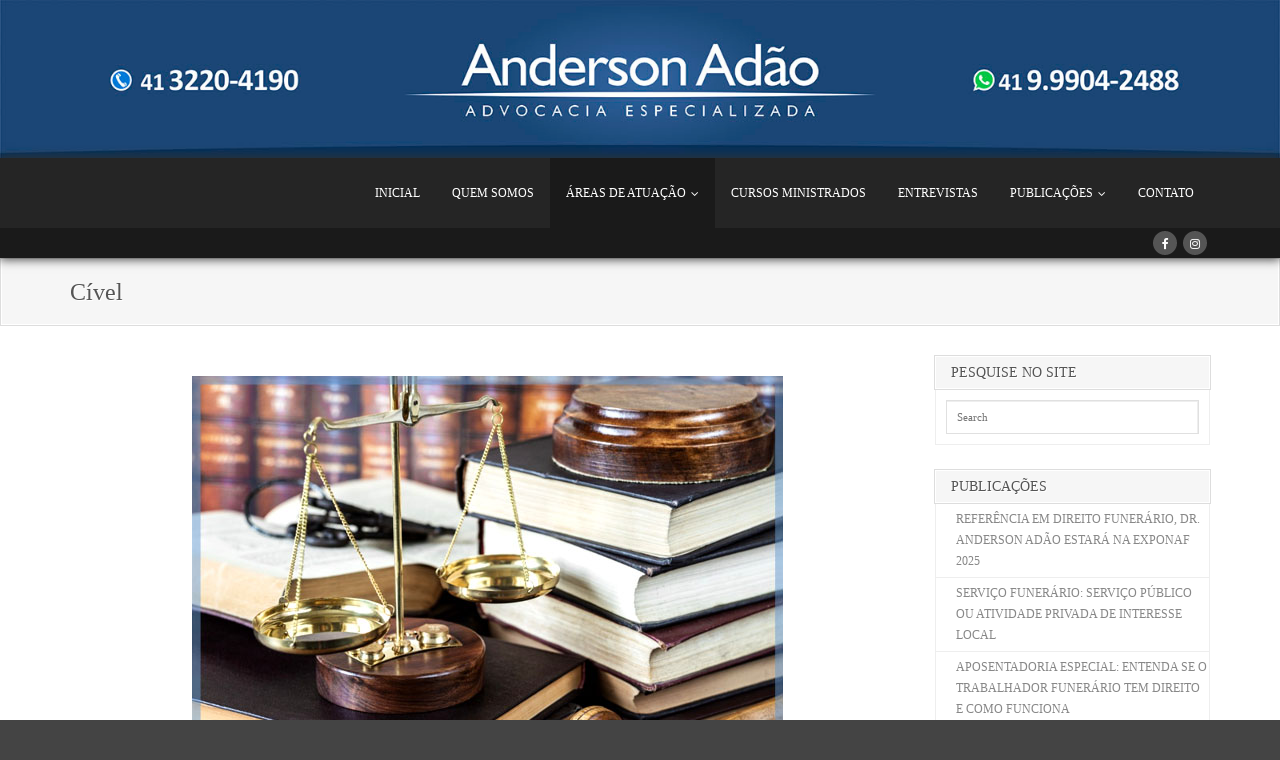

--- FILE ---
content_type: text/html; charset=UTF-8
request_url: http://www.andersonadao.com.br/civel/
body_size: 9222
content:
<!DOCTYPE html>

<html lang="pt-BR">
<head>
<meta charset="UTF-8" />
<meta name="viewport" content="width=device-width" />
<link rel="profile" href="//gmpg.org/xfn/11" />
<link rel="pingback" href="http://www.andersonadao.com.br/xmlrpc.php" />

<title>Cível</title>
<meta name='robots' content='max-image-preview:large' />
<link rel='dns-prefetch' href='//dl.dropboxusercontent.com' />
<link rel='dns-prefetch' href='//s.w.org' />
<link rel="alternate" type="application/rss+xml" title="Feed para  &raquo;" href="http://www.andersonadao.com.br/feed/" />
<link rel="alternate" type="application/rss+xml" title="Feed de comentários para  &raquo;" href="http://www.andersonadao.com.br/comments/feed/" />
		<script type="text/javascript">
			window._wpemojiSettings = {"baseUrl":"https:\/\/s.w.org\/images\/core\/emoji\/13.0.1\/72x72\/","ext":".png","svgUrl":"https:\/\/s.w.org\/images\/core\/emoji\/13.0.1\/svg\/","svgExt":".svg","source":{"concatemoji":"http:\/\/www.andersonadao.com.br\/wp-includes\/js\/wp-emoji-release.min.js?ver=5.7.14"}};
			!function(e,a,t){var n,r,o,i=a.createElement("canvas"),p=i.getContext&&i.getContext("2d");function s(e,t){var a=String.fromCharCode;p.clearRect(0,0,i.width,i.height),p.fillText(a.apply(this,e),0,0);e=i.toDataURL();return p.clearRect(0,0,i.width,i.height),p.fillText(a.apply(this,t),0,0),e===i.toDataURL()}function c(e){var t=a.createElement("script");t.src=e,t.defer=t.type="text/javascript",a.getElementsByTagName("head")[0].appendChild(t)}for(o=Array("flag","emoji"),t.supports={everything:!0,everythingExceptFlag:!0},r=0;r<o.length;r++)t.supports[o[r]]=function(e){if(!p||!p.fillText)return!1;switch(p.textBaseline="top",p.font="600 32px Arial",e){case"flag":return s([127987,65039,8205,9895,65039],[127987,65039,8203,9895,65039])?!1:!s([55356,56826,55356,56819],[55356,56826,8203,55356,56819])&&!s([55356,57332,56128,56423,56128,56418,56128,56421,56128,56430,56128,56423,56128,56447],[55356,57332,8203,56128,56423,8203,56128,56418,8203,56128,56421,8203,56128,56430,8203,56128,56423,8203,56128,56447]);case"emoji":return!s([55357,56424,8205,55356,57212],[55357,56424,8203,55356,57212])}return!1}(o[r]),t.supports.everything=t.supports.everything&&t.supports[o[r]],"flag"!==o[r]&&(t.supports.everythingExceptFlag=t.supports.everythingExceptFlag&&t.supports[o[r]]);t.supports.everythingExceptFlag=t.supports.everythingExceptFlag&&!t.supports.flag,t.DOMReady=!1,t.readyCallback=function(){t.DOMReady=!0},t.supports.everything||(n=function(){t.readyCallback()},a.addEventListener?(a.addEventListener("DOMContentLoaded",n,!1),e.addEventListener("load",n,!1)):(e.attachEvent("onload",n),a.attachEvent("onreadystatechange",function(){"complete"===a.readyState&&t.readyCallback()})),(n=t.source||{}).concatemoji?c(n.concatemoji):n.wpemoji&&n.twemoji&&(c(n.twemoji),c(n.wpemoji)))}(window,document,window._wpemojiSettings);
		</script>
		<style type="text/css">
img.wp-smiley,
img.emoji {
	display: inline !important;
	border: none !important;
	box-shadow: none !important;
	height: 1em !important;
	width: 1em !important;
	margin: 0 .07em !important;
	vertical-align: -0.1em !important;
	background: none !important;
	padding: 0 !important;
}
</style>
	<link rel='stylesheet' id='sgr-css'  href='http://www.andersonadao.com.br/wp-content/plugins/simple-google-recaptcha/sgr.css?ver=1672282954' type='text/css' media='all' />
<link rel='stylesheet' id='wp-block-library-css'  href='http://www.andersonadao.com.br/wp-includes/css/dist/block-library/style.min.css?ver=5.7.14' type='text/css' media='all' />
<link rel='stylesheet' id='contact-form-7-css'  href='http://www.andersonadao.com.br/wp-content/plugins/contact-form-7/includes/css/styles.css?ver=5.5.6' type='text/css' media='all' />
<link rel='stylesheet' id='prettyPhoto-css'  href='http://www.andersonadao.com.br/wp-content/themes/Engrave/lib/extentions/prettyPhoto/css/prettyPhoto.css?ver=3.1.6' type='text/css' media='all' />
<link rel='stylesheet' id='thinkup-bootstrap-css'  href='http://www.andersonadao.com.br/wp-content/themes/Engrave/lib/extentions/bootstrap/css/bootstrap.min.css?ver=2.3.2' type='text/css' media='all' />
<link rel='stylesheet' id='dashicons-css'  href='http://www.andersonadao.com.br/wp-includes/css/dashicons.min.css?ver=5.7.14' type='text/css' media='all' />
<link rel='stylesheet' id='font-awesome-css'  href='http://www.andersonadao.com.br/wp-content/themes/Engrave/lib/extentions/font-awesome/css/font-awesome.min.css?ver=4.7.0' type='text/css' media='all' />
<link rel='stylesheet' id='elusive-icons-css-css'  href='http://www.andersonadao.com.br/wp-content/themes/Engrave/lib/extentions/elusive-icons/elusive-icons.css?ver=2.0' type='text/css' media='all' />
<link rel='stylesheet' id='thinkup-shortcodes-css'  href='http://www.andersonadao.com.br/wp-content/themes/Engrave/styles/style-shortcodes.css?ver=1.10.2' type='text/css' media='all' />
<link rel='stylesheet' id='thinkup-style-css'  href='http://www.andersonadao.com.br/wp-content/themes/Engrave/style.css?ver=1.10.2' type='text/css' media='all' />
<link rel='stylesheet' id='thinkup-portfolio-css'  href='http://www.andersonadao.com.br/wp-content/themes/Engrave/styles/style-portfolio.css?ver=1.10.2' type='text/css' media='all' />
<link rel='stylesheet' id='thinkup-responsive-css'  href='http://www.andersonadao.com.br/wp-content/themes/Engrave/styles/style-responsive.css?ver=1.10.2' type='text/css' media='all' />
<script type='text/javascript' id='sgr-js-extra'>
/* <![CDATA[ */
var sgr = {"sgr_site_key":"6LcZXH4aAAAAAGJfx95qR9568hMo1amOQNRh71Rm"};
/* ]]> */
</script>
<script type='text/javascript' src='http://www.andersonadao.com.br/wp-content/plugins/simple-google-recaptcha/sgr.js?ver=1672282954' id='sgr-js'></script>
<script type='text/javascript' src='http://www.andersonadao.com.br/wp-includes/js/jquery/jquery.min.js?ver=3.5.1' id='jquery-core-js'></script>
<script type='text/javascript' src='http://www.andersonadao.com.br/wp-includes/js/jquery/jquery-migrate.min.js?ver=3.3.2' id='jquery-migrate-js'></script>
<script type='text/javascript' src='http://www.andersonadao.com.br/wp-content/themes/Engrave/lib/scripts/plugins/videoBG/jquery.videoBG.js?ver=0.2' id='videobg-js'></script>
<script type='text/javascript' id='tweetscroll-js-extra'>
/* <![CDATA[ */
var PiTweetScroll = {"ajaxrequests":"http:\/\/www.andersonadao.com.br\/wp-admin\/admin-ajax.php"};
/* ]]> */
</script>
<script type='text/javascript' src='http://www.andersonadao.com.br/wp-content/themes/Engrave/lib/widgets/twitterfeed/js/jquery.tweetscroll.js?ver=5.7.14' id='tweetscroll-js'></script>
<link rel="https://api.w.org/" href="http://www.andersonadao.com.br/wp-json/" /><link rel="alternate" type="application/json" href="http://www.andersonadao.com.br/wp-json/wp/v2/pages/515" /><link rel="EditURI" type="application/rsd+xml" title="RSD" href="http://www.andersonadao.com.br/xmlrpc.php?rsd" />
<link rel="wlwmanifest" type="application/wlwmanifest+xml" href="http://www.andersonadao.com.br/wp-includes/wlwmanifest.xml" /> 
<meta name="generator" content="WordPress 5.7.14" />
<link rel="canonical" href="http://www.andersonadao.com.br/civel/" />
<link rel='shortlink' href='http://www.andersonadao.com.br/?p=515' />
<link rel="alternate" type="application/json+oembed" href="http://www.andersonadao.com.br/wp-json/oembed/1.0/embed?url=http%3A%2F%2Fwww.andersonadao.com.br%2Fcivel%2F" />
<link rel="alternate" type="text/xml+oembed" href="http://www.andersonadao.com.br/wp-json/oembed/1.0/embed?url=http%3A%2F%2Fwww.andersonadao.com.br%2Fcivel%2F&#038;format=xml" />
<link rel="Shortcut Icon" type="image/x-icon" href="http://www.andersonadao.com.br/wp-content/uploads/2021/04/icon_adv.png" /><style type="text/css">
#content, #content button, #content input, #content select, #content textarea { font-family:tahoma}
#introaction-core, #introaction-core button, #introaction-core input, #introaction-core select, #introaction-core textarea { font-family:tahoma}
#outroaction-core, #outroaction-core button, #outroaction-core input, #outroaction-core select, #outroaction-core textarea { font-family:tahoma}
h1, h2, h3, h4, h5, h6 { font-family:tahoma}
#content h1, #content h2, #content h3, #content h4, #content h5, #content h6 { font-family:tahoma}
#intro-core h1, #intro-core h2, #intro-core h3, #intro-core h4, #intro-core h5, #intro-core h6 { font-family:tahoma}
#introaction-core h1, #introaction-core h2, #introaction-core h3, #introaction-core h4, #introaction-core h5, #introaction-core h6 { font-family:tahoma}
#outroaction-core h1, #outroaction-core h2, #outroaction-core h3, #outroaction-core h4, #outroaction-core h5, #outroaction-core h6 { font-family:tahoma}
#footer-core h3 { font-family:tahoma}
#pre-header .header-links li a, #pre-header-social li.message, #pre-header-search input { font-family:tahoma}
#header li a, #header-sticky li a, #header-social li.message, #header-search input { font-family:tahoma}
#footer-core, #footer-core button, #footer-core input, #footer-core select, #footer-core textarea { font-family:tahoma}
#sub-footer-core, #sub-footer-core a { font-family:tahoma}
</style>
<style type="text/css">
a,
#pre-header .header-links .menu-hover > a,
#pre-header .header-links > ul > li > a:hover,
#pre-header .header-links .sub-menu a:hover,
#header .header-links .sub-menu a:hover,
#header .header-links .sub-menu .current-menu-item a,
#footer-core a,
#sub-footer-core a:hover,
#footer .thinkup_widget_categories a:hover,
#footer .popular-posts a:hover,
#footer .recent-comments a:hover,
#footer .recent-posts a:hover,
#footer .thinkup_widget_tagscloud a:hover,
.thinkup_widget_categories li a:hover,
.thinkup_widget_recentcomments .quote:before,
#sidebar .thinkup_widget_twitterfeed a,
.blog-article .entry-meta a:hover,
#author-title h3 a:hover,
.comment-author a:hover,
.comment-meta a:hover,
.page-template-template-archive-php #main-core a:hover,
.page-template-template-sitemap-php #main-core a:hover,
.widget_archive li a:hover,
.widget_calendar #wp-calendar a:hover,
.widget_categories li a:hover,
.widget_pages li a:hover,
.widget_meta li a:hover,
.widget_recent_comments li a:hover,
.widget_recent_entries li a:hover,
.widget_rss li a,
.widget_nav_menu li a:hover,
.iconfull.style1 i,
.iconfull.style2 i {
	color: #1e73be;
}
.pag li.current span,
.themebutton2,
.themebutton3:hover,
button:hover,
html input[type="button"]:hover,
input[type="reset"]:hover,
input[type="submit"]:hover,
.blog-icon i,
.blog-thumb .image-overlay,
.single .entry-meta > span:hover,
#slider .featured-link a,
#section-home .entry-header span,
.sc-carousel .entry-header .hover-link:hover,
.sc-carousel .entry-header .hover-zoom:hover,
.services-builder.style1 .iconimage span {
	background: #1e73be;
}
.themebutton:hover,
.themebutton:focus,
#sidebar .thinkup_widget_flickr a .image-overlay,
#sidebar .popular-posts a .image-overlay,
#sidebar .recent-comments a .image-overlay,
#sidebar .recent-posts a .image-overlay,
img.hover-link,
img.hover-zoom,
.da-thumbs a.prettyPhoto img {
	background-color: #1e73be;
}
.pag li.current span,
#sidebar .thinkup_widget_tagscloud a:hover,
#footer .thinkup_widget_tagscloud a:hover,
.single .entry-meta > span:hover,
#sidebar .widget_tag_cloud a:hover,
#footer .widget_tag_cloud a:hover {
	border-color: #1e73be;
}
#footer .popular-posts:hover img,
#footer .recent-comments:hover img,
#footer .recent-posts:hover img,
#footer .thinkup_widget_flickr img:hover {
	border: 2px solid #1e73be;
}
#filter.portfolio-filter li a:hover,
#filter.portfolio-filter li a.selected {
	border: 1px solid #1e73be;
	background: #1e73be;
}
</style>
</head>

<body class="page-template-default page page-id-515 layout-sidebar-right layout-responsive layout-wide">
<div id="header-image"><img src="http://www.andersonadao.com.br/wp-content/uploads/2021/10/logo_site05.jpg" alt=""></div><div id="body-core" class="hfeed site">

	<header>
	<div id="site-header">
		<div id="header">

		
		<div id="header-core">

			<div id="logo">
			<a rel="home" href="http://www.andersonadao.com.br/"><h1 rel="home" class="site-title" title=""></h1><h2 class="site-description" title=""></h2></a>			</div>

			<div id="header-links" class="main-navigation">
			<div id="header-links-inner" class="header-links">
				<ul id="menu-menu-01" class="menu"><li id="menu-item-105" class="menu-item menu-item-type-post_type menu-item-object-page menu-item-home menu-item-105"><a href="http://www.andersonadao.com.br/">INICIAL</a></li>
<li id="menu-item-400" class="menu-item menu-item-type-custom menu-item-object-custom menu-item-400"><a href="http://www.andersonadao.com.br/curriculo/">QUEM SOMOS</a></li>
<li id="menu-item-508" class="menu-item menu-item-type-custom menu-item-object-custom current-menu-ancestor current-menu-parent menu-item-has-children menu-item-508"><a href="#">ÁREAS DE ATUAÇÃO</a>
<ul class="sub-menu">
	<li id="menu-item-509" class="menu-item menu-item-type-post_type menu-item-object-page menu-item-509"><a href="http://www.andersonadao.com.br/administrativo/">Administrativo</a></li>
	<li id="menu-item-519" class="menu-item menu-item-type-post_type menu-item-object-page current-menu-item page_item page-item-515 current_page_item menu-item-519"><a href="http://www.andersonadao.com.br/civel/" aria-current="page">Cível</a></li>
	<li id="menu-item-529" class="menu-item menu-item-type-post_type menu-item-object-page menu-item-529"><a href="http://www.andersonadao.com.br/trabalhista/">Trabalhista</a></li>
	<li id="menu-item-510" class="menu-item menu-item-type-post_type menu-item-object-page menu-item-510"><a href="http://www.andersonadao.com.br/empresarial-comercial-e-societario/">Empresarial, Comercial e Societário</a></li>
	<li id="menu-item-533" class="menu-item menu-item-type-post_type menu-item-object-page menu-item-533"><a href="http://www.andersonadao.com.br/funerario-e-cemiterial/">Funerário e Cemiterial</a></li>
	<li id="menu-item-514" class="menu-item menu-item-type-post_type menu-item-object-page menu-item-514"><a href="http://www.andersonadao.com.br/planejamento-sucessorio-empresarial-e-familiar/">Planejamento Sucessório Empresarial e Familiar</a></li>
	<li id="menu-item-525" class="menu-item menu-item-type-post_type menu-item-object-page menu-item-525"><a href="http://www.andersonadao.com.br/sucessao-inventario-e-testamentos/">Sucessão, Inventário e Testamentos</a></li>
</ul>
</li>
<li id="menu-item-413" class="menu-item menu-item-type-post_type menu-item-object-page menu-item-413"><a href="http://www.andersonadao.com.br/cursos-ministrados/">CURSOS MINISTRADOS</a></li>
<li id="menu-item-590" class="menu-item menu-item-type-post_type menu-item-object-page menu-item-590"><a href="http://www.andersonadao.com.br/entrevistas/">ENTREVISTAS</a></li>
<li id="menu-item-415" class="menu-item menu-item-type-taxonomy menu-item-object-category menu-item-has-children menu-item-415"><a href="http://www.andersonadao.com.br/category/publicacoes/">PUBLICAÇÕES</a>
<ul class="sub-menu">
	<li id="menu-item-445" class="menu-item menu-item-type-taxonomy menu-item-object-category menu-item-445"><a href="http://www.andersonadao.com.br/category/artigo/">Artigos</a></li>
	<li id="menu-item-446" class="menu-item menu-item-type-taxonomy menu-item-object-category menu-item-446"><a href="http://www.andersonadao.com.br/category/evento/">Eventos</a></li>
	<li id="menu-item-447" class="menu-item menu-item-type-taxonomy menu-item-object-category menu-item-447"><a href="http://www.andersonadao.com.br/category/noticia/">Noticias</a></li>
</ul>
</li>
<li id="menu-item-161" class="menu-item menu-item-type-post_type menu-item-object-page menu-item-161"><a href="http://www.andersonadao.com.br/contato/">CONTATO</a></li>
</ul>			</div>
			</div>
			<!-- #header-links .main-navigation -->

			<div id="header-responsive"><select onchange="location = this.options[this.selectedIndex].value;"><option value="#">Navigation</option><option value="http://www.andersonadao.com.br/">INICIAL</option><option value="http://www.andersonadao.com.br/curriculo/">QUEM SOMOS</option><option value="#">ÁREAS DE ATUAÇÃO</option>	<option value="http://www.andersonadao.com.br/administrativo/">&#45; Administrativo</option>	<option value="http://www.andersonadao.com.br/civel/" aria-current="page">&#45; Cível</option>	<option value="http://www.andersonadao.com.br/trabalhista/">&#45; Trabalhista</option>	<option value="http://www.andersonadao.com.br/empresarial-comercial-e-societario/">&#45; Empresarial, Comercial e Societário</option>	<option value="http://www.andersonadao.com.br/funerario-e-cemiterial/">&#45; Funerário e Cemiterial</option>	<option value="http://www.andersonadao.com.br/planejamento-sucessorio-empresarial-e-familiar/">&#45; Planejamento Sucessório Empresarial e Familiar</option>	<option value="http://www.andersonadao.com.br/sucessao-inventario-e-testamentos/">&#45; Sucessão, Inventário e Testamentos</option><option value="http://www.andersonadao.com.br/cursos-ministrados/">CURSOS MINISTRADOS</option><option value="http://www.andersonadao.com.br/entrevistas/">ENTREVISTAS</option><option value="http://www.andersonadao.com.br/category/publicacoes/">PUBLICAÇÕES</option>	<option value="http://www.andersonadao.com.br/category/artigo/">&#45; Artigos</option>	<option value="http://www.andersonadao.com.br/category/evento/">&#45; Eventos</option>	<option value="http://www.andersonadao.com.br/category/noticia/">&#45; Noticias</option><option value="http://www.andersonadao.com.br/contato/">CONTATO</option></select></div>
		</div>
		</div>
		<!-- #header -->

		<div id="pre-header">
		<div class="wrap-safari">
		<div id="pre-header-core" class="main-navigation">
  
			
			<div id="pre-header-social"><ul><li class="social facebook"><a href="https://www.facebook.com/AndersonAdaoAdvocaciaEspecializada/" data-tip="bottom" data-original-title="Facebook" target="_blank"><i class="fa fa-facebook"></i></a></li><li class="social instagram"><a href="https://www.instagram.com/andersonadao.oficial/" data-tip="bottom" data-original-title="Instagram" target="_blank"><i class="fa fa-instagram"></i></a></li></ul></div>
			
		</div>
		</div>
		</div>
		<!-- #pre-header -->

	</div>

		</header>
	<!-- header -->
		
	<div id="intro" class="option1"><div class="wrap-safari"><div id="intro-core"><h1 class="page-title"><span>Cível</span></h1></div></div></div>	
	<div id="content">
	<div id="content-core">

		<div id="main">
		<div id="main-core">
			
				
		<article id="post-515" class="post-515 page type-page status-publish hentry blog-style2">

		<p><a href="http://www.andersonadao.com.br/wp-content/uploads/2021/05/fotos_advcivel.jpg"><img loading="lazy" class="size-full wp-image-516 aligncenter" src="http://www.andersonadao.com.br/wp-content/uploads/2021/05/fotos_advcivel.jpg" alt="" width="591" height="393" srcset="http://www.andersonadao.com.br/wp-content/uploads/2021/05/fotos_advcivel.jpg 591w, http://www.andersonadao.com.br/wp-content/uploads/2021/05/fotos_advcivel-300x199.jpg 300w, http://www.andersonadao.com.br/wp-content/uploads/2021/05/fotos_advcivel-570x380.jpg 570w, http://www.andersonadao.com.br/wp-content/uploads/2021/05/fotos_advcivel-380x254.jpg 380w, http://www.andersonadao.com.br/wp-content/uploads/2021/05/fotos_advcivel-285x190.jpg 285w" sizes="(max-width: 591px) 100vw, 591px" /></a></p>
<p>&nbsp;</p>
<ul>
<li style="text-align: justify;"><span style="font-size: 14pt;">Arbitragem e Mediação;</span></li>
<li style="text-align: justify;"><span style="font-size: 14pt;">Responsabilidade civil: ressarcimento de danos, indenizações por danos morais, materiais e estéticos.</span></li>
<li style="text-align: justify;"><span style="font-size: 14pt;">Contratos por espécie: compra e venda, troca ou permuta, empréstimo, prestação de serviço, comodato, mútuo, comissão, seguro, corretagem, comissão, transportes, fiança e correlatos.</span></li>
<li style="text-align: justify;"><span style="font-size: 14pt;">Elaboração ou ajuizamento de ações ou defesas, acompanhamento de processos, elaboração de recursos, impugnações e manifestações;</span></li>
<li style="text-align: justify;"><span style="font-size: 14pt;">Interdições civis;</span></li>
<li style="text-align: justify;"><span style="font-size: 14pt;">Pacto Antenupcial;</span></li>
<li style="text-align: justify;"><span style="font-size: 14pt;">Divórcio;</span></li>
<li style="text-align: justify;"><span style="font-size: 14pt;">Dissolução de União Estável;</span></li>
<li style="text-align: justify;"><span style="font-size: 14pt;">Guarda de filhos;</span></li>
<li style="text-align: justify;"><span style="font-size: 14pt;">Partilha de bens;</span></li>
<li style="text-align: justify;"><span style="font-size: 14pt;">Alteração de Regime de bens</span></li>
<li style="text-align: justify;"><span style="font-size: 14pt;">Imobiliário;</span></li>
<li style="text-align: justify;"><span style="font-size: 14pt;">Usucapião;</span></li>
<li style="text-align: justify;"><span style="font-size: 14pt;">Regularização de Imóveis.</span></li>
</ul>
		
		</article>
			

		</div><!-- #main-core -->
		</div><!-- #main -->
		
		<div id="sidebar">
		<div id="sidebar-core">

						<aside class="widget widget_search" id="search-2"><h3 class="widget-title">PESQUISE NO SITE</h3>	<form method="get" class="searchform" action="http://www.andersonadao.com.br/" role="search">
		<input type="text" class="search" name="s" value="" placeholder="Search" />
		<input type="submit" class="searchsubmit" name="submit" value="Search" />
	</form></aside>
		<aside class="widget widget_recent_entries" id="recent-posts-2">
		<h3 class="widget-title">PUBLICAÇÕES</h3>
		<ul>
											<li>
					<a href="http://www.andersonadao.com.br/2025/04/19/referencia-em-direito-funerario-dr-anderson-adao-estara-na-exponaf-2025/">REFERÊNCIA EM DIREITO FUNERÁRIO, DR. ANDERSON ADÃO ESTARÁ NA EXPONAF 2025</a>
									</li>
											<li>
					<a href="http://www.andersonadao.com.br/2025/02/13/servico-funerario-servico-publico-ou-atividade-privada-de-interesse-local/">SERVIÇO FUNERÁRIO: SERVIÇO PÚBLICO OU ATIVIDADE PRIVADA DE INTERESSE LOCAL</a>
									</li>
											<li>
					<a href="http://www.andersonadao.com.br/2025/01/20/aposentadoria-especial-entenda-se-o-trabalhador-funerario-tem-direito-e-como-funciona/">APOSENTADORIA ESPECIAL: ENTENDA SE O TRABALHADOR FUNERÁRIO TEM DIREITO E COMO FUNCIONA</a>
									</li>
											<li>
					<a href="http://www.andersonadao.com.br/2025/01/10/vinculo-empregaticio-mesmo-sem-registro-em-carteira-entenda-seus-direitos/">VÍNCULO EMPREGATÍCIO MESMO SEM REGISTRO EM CARTEIRA: ENTENDA SEUS DIREITOS</a>
									</li>
											<li>
					<a href="http://www.andersonadao.com.br/2024/11/22/erros-que-devem-ser-evitados-ao-elaborar-um-contrato-de-plano-funeral/">ERROS QUE DEVEM SER EVITADOS AO ELABORAR UM CONTRATO DE PLANO FUNERAL</a>
									</li>
					</ul>

		</aside><aside class="widget widget_nav_menu" id="nav_menu-2"><h3 class="widget-title">ACESSE</h3><div class="menu-menu-01-container"><ul id="menu-menu-3" class="menu"><li class="menu-item menu-item-type-post_type menu-item-object-page menu-item-home menu-item-105"><a href="http://www.andersonadao.com.br/">INICIAL</a></li>
<li class="menu-item menu-item-type-custom menu-item-object-custom menu-item-400"><a href="http://www.andersonadao.com.br/curriculo/">QUEM SOMOS</a></li>
<li class="menu-item menu-item-type-custom menu-item-object-custom current-menu-ancestor current-menu-parent menu-item-has-children menu-item-508"><a href="#">ÁREAS DE ATUAÇÃO</a>
<ul class="sub-menu">
	<li class="menu-item menu-item-type-post_type menu-item-object-page menu-item-509"><a href="http://www.andersonadao.com.br/administrativo/">Administrativo</a></li>
	<li class="menu-item menu-item-type-post_type menu-item-object-page current-menu-item page_item page-item-515 current_page_item menu-item-519"><a href="http://www.andersonadao.com.br/civel/" aria-current="page">Cível</a></li>
	<li class="menu-item menu-item-type-post_type menu-item-object-page menu-item-529"><a href="http://www.andersonadao.com.br/trabalhista/">Trabalhista</a></li>
	<li class="menu-item menu-item-type-post_type menu-item-object-page menu-item-510"><a href="http://www.andersonadao.com.br/empresarial-comercial-e-societario/">Empresarial, Comercial e Societário</a></li>
	<li class="menu-item menu-item-type-post_type menu-item-object-page menu-item-533"><a href="http://www.andersonadao.com.br/funerario-e-cemiterial/">Funerário e Cemiterial</a></li>
	<li class="menu-item menu-item-type-post_type menu-item-object-page menu-item-514"><a href="http://www.andersonadao.com.br/planejamento-sucessorio-empresarial-e-familiar/">Planejamento Sucessório Empresarial e Familiar</a></li>
	<li class="menu-item menu-item-type-post_type menu-item-object-page menu-item-525"><a href="http://www.andersonadao.com.br/sucessao-inventario-e-testamentos/">Sucessão, Inventário e Testamentos</a></li>
</ul>
</li>
<li class="menu-item menu-item-type-post_type menu-item-object-page menu-item-413"><a href="http://www.andersonadao.com.br/cursos-ministrados/">CURSOS MINISTRADOS</a></li>
<li class="menu-item menu-item-type-post_type menu-item-object-page menu-item-590"><a href="http://www.andersonadao.com.br/entrevistas/">ENTREVISTAS</a></li>
<li class="menu-item menu-item-type-taxonomy menu-item-object-category menu-item-has-children menu-item-415"><a href="http://www.andersonadao.com.br/category/publicacoes/">PUBLICAÇÕES</a>
<ul class="sub-menu">
	<li class="menu-item menu-item-type-taxonomy menu-item-object-category menu-item-445"><a href="http://www.andersonadao.com.br/category/artigo/">Artigos</a></li>
	<li class="menu-item menu-item-type-taxonomy menu-item-object-category menu-item-446"><a href="http://www.andersonadao.com.br/category/evento/">Eventos</a></li>
	<li class="menu-item menu-item-type-taxonomy menu-item-object-category menu-item-447"><a href="http://www.andersonadao.com.br/category/noticia/">Noticias</a></li>
</ul>
</li>
<li class="menu-item menu-item-type-post_type menu-item-object-page menu-item-161"><a href="http://www.andersonadao.com.br/contato/">CONTATO</a></li>
</ul></div></aside><aside class="widget widget_media_image" id="media_image-2"><a href="https://api.whatsapp.com/send?1=pt_BR&#038;phone=5541999042488"><img width="233" height="166" src="http://www.andersonadao.com.br/wp-content/uploads/2019/09/whats2.jpg" class="image wp-image-166  attachment-full size-full" alt="" loading="lazy" style="max-width: 100%; height: auto;" /></a></aside>
		</div>
		</div><!-- #sidebar -->
					</div>
	</div><!-- #content -->

	
	<footer>
		<div id="footer"><div id="footer-core" class="option3"><div id="footer-col1" class="widget-area">
		<aside class="widget widget_recent_entries" id="recent-posts-4">
		<h3 class="footer-widget-title"><span>ÚLTIMAS POSTAGENS</span></h3>
		<ul>
											<li>
					<a href="http://www.andersonadao.com.br/2025/04/19/referencia-em-direito-funerario-dr-anderson-adao-estara-na-exponaf-2025/">REFERÊNCIA EM DIREITO FUNERÁRIO, DR. ANDERSON ADÃO ESTARÁ NA EXPONAF 2025</a>
									</li>
											<li>
					<a href="http://www.andersonadao.com.br/2025/02/13/servico-funerario-servico-publico-ou-atividade-privada-de-interesse-local/">SERVIÇO FUNERÁRIO: SERVIÇO PÚBLICO OU ATIVIDADE PRIVADA DE INTERESSE LOCAL</a>
									</li>
											<li>
					<a href="http://www.andersonadao.com.br/2025/01/20/aposentadoria-especial-entenda-se-o-trabalhador-funerario-tem-direito-e-como-funciona/">APOSENTADORIA ESPECIAL: ENTENDA SE O TRABALHADOR FUNERÁRIO TEM DIREITO E COMO FUNCIONA</a>
									</li>
											<li>
					<a href="http://www.andersonadao.com.br/2025/01/10/vinculo-empregaticio-mesmo-sem-registro-em-carteira-entenda-seus-direitos/">VÍNCULO EMPREGATÍCIO MESMO SEM REGISTRO EM CARTEIRA: ENTENDA SEUS DIREITOS</a>
									</li>
											<li>
					<a href="http://www.andersonadao.com.br/2024/11/22/erros-que-devem-ser-evitados-ao-elaborar-um-contrato-de-plano-funeral/">ERROS QUE DEVEM SER EVITADOS AO ELABORAR UM CONTRATO DE PLANO FUNERAL</a>
									</li>
											<li>
					<a href="http://www.andersonadao.com.br/2024/08/10/o-que-e-advocacia-civel-e-quando-contratar/">O QUE É ADVOCACIA CÍVEL E QUANDO CONTRATAR?</a>
									</li>
					</ul>

		</aside></div><div id="footer-col2" class="widget-area"><aside class="widget widget_tag_cloud" id="tag_cloud-2"><h3 class="footer-widget-title"><span>ESCOLHA UM ASSUNTO</span></h3><div class="tagcloud"><a href="http://www.andersonadao.com.br/tag/calamidade-publica/" class="tag-cloud-link tag-link-27 tag-link-position-1" style="font-size: 8pt;" aria-label="Calamidade Pública (1 item)">Calamidade Pública</a>
<a href="http://www.andersonadao.com.br/tag/ciclo-de-palestras/" class="tag-cloud-link tag-link-19 tag-link-position-2" style="font-size: 11.111111111111pt;" aria-label="ciclo de palestras (2 itens)">ciclo de palestras</a>
<a href="http://www.andersonadao.com.br/tag/cnae/" class="tag-cloud-link tag-link-28 tag-link-position-3" style="font-size: 8pt;" aria-label="Cnae (1 item)">Cnae</a>
<a href="http://www.andersonadao.com.br/tag/concorrencia/" class="tag-cloud-link tag-link-43 tag-link-position-4" style="font-size: 11.111111111111pt;" aria-label="Concorrência (2 itens)">Concorrência</a>
<a href="http://www.andersonadao.com.br/tag/concorrencia-desleal/" class="tag-cloud-link tag-link-44 tag-link-position-5" style="font-size: 11.111111111111pt;" aria-label="Concorrência Desleal (2 itens)">Concorrência Desleal</a>
<a href="http://www.andersonadao.com.br/tag/congresso/" class="tag-cloud-link tag-link-18 tag-link-position-6" style="font-size: 8pt;" aria-label="congresso (1 item)">congresso</a>
<a href="http://www.andersonadao.com.br/tag/contabilidade/" class="tag-cloud-link tag-link-11 tag-link-position-7" style="font-size: 8pt;" aria-label="Contabilidade (1 item)">Contabilidade</a>
<a href="http://www.andersonadao.com.br/tag/contabilidade-dos-planos-funerarios/" class="tag-cloud-link tag-link-12 tag-link-position-8" style="font-size: 8pt;" aria-label="Contabilidade dos Planos Funerários (1 item)">Contabilidade dos Planos Funerários</a>
<a href="http://www.andersonadao.com.br/tag/contrato/" class="tag-cloud-link tag-link-46 tag-link-position-9" style="font-size: 8pt;" aria-label="contrato (1 item)">contrato</a>
<a href="http://www.andersonadao.com.br/tag/covid-19/" class="tag-cloud-link tag-link-31 tag-link-position-10" style="font-size: 11.111111111111pt;" aria-label="Covid-19 (2 itens)">Covid-19</a>
<a href="http://www.andersonadao.com.br/tag/curso-online/" class="tag-cloud-link tag-link-30 tag-link-position-11" style="font-size: 8pt;" aria-label="curso online (1 item)">curso online</a>
<a href="http://www.andersonadao.com.br/tag/demissao/" class="tag-cloud-link tag-link-34 tag-link-position-12" style="font-size: 8pt;" aria-label="demissão (1 item)">demissão</a>
<a href="http://www.andersonadao.com.br/tag/direito-trabalhista/" class="tag-cloud-link tag-link-35 tag-link-position-13" style="font-size: 13.185185185185pt;" aria-label="direito trabalhista (3 itens)">direito trabalhista</a>
<a href="http://www.andersonadao.com.br/tag/entrevista/" class="tag-cloud-link tag-link-45 tag-link-position-14" style="font-size: 8pt;" aria-label="Entrevista (1 item)">Entrevista</a>
<a href="http://www.andersonadao.com.br/tag/evento/" class="tag-cloud-link tag-link-25 tag-link-position-15" style="font-size: 13.185185185185pt;" aria-label="evento (3 itens)">evento</a>
<a href="http://www.andersonadao.com.br/tag/exponaf/" class="tag-cloud-link tag-link-16 tag-link-position-16" style="font-size: 11.111111111111pt;" aria-label="exponaf (2 itens)">exponaf</a>
<a href="http://www.andersonadao.com.br/tag/exposicao/" class="tag-cloud-link tag-link-15 tag-link-position-17" style="font-size: 8pt;" aria-label="exposição (1 item)">exposição</a>
<a href="http://www.andersonadao.com.br/tag/feira/" class="tag-cloud-link tag-link-14 tag-link-position-18" style="font-size: 11.111111111111pt;" aria-label="feira (2 itens)">feira</a>
<a href="http://www.andersonadao.com.br/tag/feira-funeraria/" class="tag-cloud-link tag-link-26 tag-link-position-19" style="font-size: 8pt;" aria-label="feira funerária (1 item)">feira funerária</a>
<a href="http://www.andersonadao.com.br/tag/fiscalizacao/" class="tag-cloud-link tag-link-7 tag-link-position-20" style="font-size: 11.111111111111pt;" aria-label="Fiscalização (2 itens)">Fiscalização</a>
<a href="http://www.andersonadao.com.br/tag/funeraria-em-foco/" class="tag-cloud-link tag-link-23 tag-link-position-21" style="font-size: 8pt;" aria-label="Funerária em Foco (1 item)">Funerária em Foco</a>
<a href="http://www.andersonadao.com.br/tag/indenizacao/" class="tag-cloud-link tag-link-41 tag-link-position-22" style="font-size: 8pt;" aria-label="indenização (1 item)">indenização</a>
<a href="http://www.andersonadao.com.br/tag/inovare/" class="tag-cloud-link tag-link-40 tag-link-position-23" style="font-size: 8pt;" aria-label="Inovare (1 item)">Inovare</a>
<a href="http://www.andersonadao.com.br/tag/justa-causa/" class="tag-cloud-link tag-link-33 tag-link-position-24" style="font-size: 8pt;" aria-label="justa causa (1 item)">justa causa</a>
<a href="http://www.andersonadao.com.br/tag/legislacao-funeraria/" class="tag-cloud-link tag-link-58 tag-link-position-25" style="font-size: 11.111111111111pt;" aria-label="Legislação Funerária (2 itens)">Legislação Funerária</a>
<a href="http://www.andersonadao.com.br/tag/lei-federal-13261/" class="tag-cloud-link tag-link-8 tag-link-position-26" style="font-size: 19.234567901235pt;" aria-label="Lei Federal 13261 (8 itens)">Lei Federal 13261</a>
<a href="http://www.andersonadao.com.br/tag/lgpd/" class="tag-cloud-link tag-link-39 tag-link-position-27" style="font-size: 8pt;" aria-label="LGPD (1 item)">LGPD</a>
<a href="http://www.andersonadao.com.br/tag/liberdade-religiosa/" class="tag-cloud-link tag-link-20 tag-link-position-28" style="font-size: 8pt;" aria-label="liberdade religiosa (1 item)">liberdade religiosa</a>
<a href="http://www.andersonadao.com.br/tag/licitacao/" class="tag-cloud-link tag-link-37 tag-link-position-29" style="font-size: 11.111111111111pt;" aria-label="Licitação (2 itens)">Licitação</a>
<a href="http://www.andersonadao.com.br/tag/live/" class="tag-cloud-link tag-link-29 tag-link-position-30" style="font-size: 11.111111111111pt;" aria-label="Live (2 itens)">Live</a>
<a href="http://www.andersonadao.com.br/tag/micro-empresa/" class="tag-cloud-link tag-link-50 tag-link-position-31" style="font-size: 8pt;" aria-label="Micro Empresa (1 item)">Micro Empresa</a>
<a href="http://www.andersonadao.com.br/tag/medio-empresa/" class="tag-cloud-link tag-link-52 tag-link-position-32" style="font-size: 8pt;" aria-label="Médio Empresa (1 item)">Médio Empresa</a>
<a href="http://www.andersonadao.com.br/tag/oab-pr/" class="tag-cloud-link tag-link-21 tag-link-position-33" style="font-size: 11.111111111111pt;" aria-label="OAB/PR (2 itens)">OAB/PR</a>
<a href="http://www.andersonadao.com.br/tag/palestra/" class="tag-cloud-link tag-link-17 tag-link-position-34" style="font-size: 13.185185185185pt;" aria-label="Palestra (3 itens)">Palestra</a>
<a href="http://www.andersonadao.com.br/tag/pequena-empresa/" class="tag-cloud-link tag-link-51 tag-link-position-35" style="font-size: 8pt;" aria-label="Pequena Empresa (1 item)">Pequena Empresa</a>
<a href="http://www.andersonadao.com.br/tag/plano/" class="tag-cloud-link tag-link-6 tag-link-position-36" style="font-size: 20.79012345679pt;" aria-label="Plano (10 itens)">Plano</a>
<a href="http://www.andersonadao.com.br/tag/plano-funeral/" class="tag-cloud-link tag-link-5 tag-link-position-37" style="font-size: 22pt;" aria-label="Plano Funeral (12 itens)">Plano Funeral</a>
<a href="http://www.andersonadao.com.br/tag/rescisao/" class="tag-cloud-link tag-link-47 tag-link-position-38" style="font-size: 8pt;" aria-label="rescisão (1 item)">rescisão</a>
<a href="http://www.andersonadao.com.br/tag/rescisao-do-contrato/" class="tag-cloud-link tag-link-48 tag-link-position-39" style="font-size: 8pt;" aria-label="rescisão do contrato (1 item)">rescisão do contrato</a>
<a href="http://www.andersonadao.com.br/tag/revista/" class="tag-cloud-link tag-link-22 tag-link-position-40" style="font-size: 13.185185185185pt;" aria-label="Revista (3 itens)">Revista</a>
<a href="http://www.andersonadao.com.br/tag/revista-funeraria-em-foco/" class="tag-cloud-link tag-link-24 tag-link-position-41" style="font-size: 11.111111111111pt;" aria-label="Revista Funerária em Foco (2 itens)">Revista Funerária em Foco</a>
<a href="http://www.andersonadao.com.br/tag/seguro/" class="tag-cloud-link tag-link-10 tag-link-position-42" style="font-size: 8pt;" aria-label="seguro (1 item)">seguro</a>
<a href="http://www.andersonadao.com.br/tag/seguro-funeral/" class="tag-cloud-link tag-link-9 tag-link-position-43" style="font-size: 8pt;" aria-label="Seguro Funeral (1 item)">Seguro Funeral</a>
<a href="http://www.andersonadao.com.br/tag/siesf/" class="tag-cloud-link tag-link-49 tag-link-position-44" style="font-size: 8pt;" aria-label="SIESF (1 item)">SIESF</a>
<a href="http://www.andersonadao.com.br/tag/vacina/" class="tag-cloud-link tag-link-32 tag-link-position-45" style="font-size: 8pt;" aria-label="vacina (1 item)">vacina</a></div>
</aside></div><div id="footer-col3" class="widget-area"><aside class="widget widget_text" id="text-2"><h3 class="footer-widget-title"><span>MAIS INFORMAÇÕES:</span></h3>			<div class="textwidget"><p><img loading="lazy" class="alignnone wp-image-342" src="http://www.andersonadao.com.br/wp-content/uploads/2021/04/logo-anderson.jpg" alt="" width="248" height="55" srcset="http://www.andersonadao.com.br/wp-content/uploads/2021/04/logo-anderson.jpg 631w, http://www.andersonadao.com.br/wp-content/uploads/2021/04/logo-anderson-300x67.jpg 300w" sizes="(max-width: 248px) 100vw, 248px" /></p>
<p>Rua XV de Novembro, 2359 &#8211; Sl. 02<br />
Alto da Rua XV &#8211; Curitiba &#8211; PR<br />
<strong>Fones: <a href="tel:4132204190">(41) 3220-4190</a> ou <a href="https://api.whatsapp.com/send?1=pt_BR&amp;phone=5541999042488" target="_blank" rel="noopener">9.9904-2488</a> | <a href="mailto:advocacia@andersonadao.com.br" target="_blank" rel="noopener">advocacia@andersonadao.com.br</a></strong></p>
<p><a href="https://www.facebook.com/Anderson-Ad%C3%A3o-Advocacia-Especializada-115337806508347" target="_blank" rel="noopener"><img loading="lazy" class="alignnone wp-image-299 size-full" src="http://www.andersonadao.com.br/wp-content/uploads/2020/08/ico_face.png" alt="" width="57" height="57" /></a>   <a href="https://www.instagram.com/andersonadao.oficial/" target="_blank" rel="noopener"><img loading="lazy" class="alignnone wp-image-300 size-full" src="http://www.andersonadao.com.br/wp-content/uploads/2020/08/ico_insta.png" alt="" width="57" height="57" /></a>   <a href="https://api.whatsapp.com/send?1=pt_BR&amp;phone=5541999042488" target="_blank" rel="noopener"><img loading="lazy" class="alignnone wp-image-301 size-full" src="http://www.andersonadao.com.br/wp-content/uploads/2020/08/ico_whats.png" alt="" width="57" height="57" /></a></p>
<p>&nbsp;</p>
</div>
		</aside></div></div></div><!-- #footer -->		
		<div id="sub-footer">
		<div id="sub-footer-core">	
		
						<!-- #footer-menu -->

			<div class="copyright">
			Anderson Adão Advocacia | Todos os direitos reservados.			</div>
			<!-- .copyright -->

		</div>
		</div>
	</footer><!-- footer -->

</div><!-- #body-core -->

<script type='text/javascript' src='http://www.andersonadao.com.br/wp-includes/js/dist/vendor/wp-polyfill.min.js?ver=7.4.4' id='wp-polyfill-js'></script>
<script type='text/javascript' id='wp-polyfill-js-after'>
( 'fetch' in window ) || document.write( '<script src="http://www.andersonadao.com.br/wp-includes/js/dist/vendor/wp-polyfill-fetch.min.js?ver=3.0.0"></scr' + 'ipt>' );( document.contains ) || document.write( '<script src="http://www.andersonadao.com.br/wp-includes/js/dist/vendor/wp-polyfill-node-contains.min.js?ver=3.42.0"></scr' + 'ipt>' );( window.DOMRect ) || document.write( '<script src="http://www.andersonadao.com.br/wp-includes/js/dist/vendor/wp-polyfill-dom-rect.min.js?ver=3.42.0"></scr' + 'ipt>' );( window.URL && window.URL.prototype && window.URLSearchParams ) || document.write( '<script src="http://www.andersonadao.com.br/wp-includes/js/dist/vendor/wp-polyfill-url.min.js?ver=3.6.4"></scr' + 'ipt>' );( window.FormData && window.FormData.prototype.keys ) || document.write( '<script src="http://www.andersonadao.com.br/wp-includes/js/dist/vendor/wp-polyfill-formdata.min.js?ver=3.0.12"></scr' + 'ipt>' );( Element.prototype.matches && Element.prototype.closest ) || document.write( '<script src="http://www.andersonadao.com.br/wp-includes/js/dist/vendor/wp-polyfill-element-closest.min.js?ver=2.0.2"></scr' + 'ipt>' );( 'objectFit' in document.documentElement.style ) || document.write( '<script src="http://www.andersonadao.com.br/wp-includes/js/dist/vendor/wp-polyfill-object-fit.min.js?ver=2.3.4"></scr' + 'ipt>' );
</script>
<script type='text/javascript' id='contact-form-7-js-extra'>
/* <![CDATA[ */
var wpcf7 = {"api":{"root":"http:\/\/www.andersonadao.com.br\/wp-json\/","namespace":"contact-form-7\/v1"}};
/* ]]> */
</script>
<script type='text/javascript' src='http://www.andersonadao.com.br/wp-content/plugins/contact-form-7/includes/js/index.js?ver=5.5.6' id='contact-form-7-js'></script>
<script type='text/javascript' src='http://www.andersonadao.com.br/wp-includes/js/imagesloaded.min.js?ver=4.1.4' id='imagesloaded-js'></script>
<script type='text/javascript' src='http://www.andersonadao.com.br/wp-content/themes/Engrave/lib/extentions/prettyPhoto/js/jquery.prettyPhoto.js?ver=3.1.6' id='prettyPhoto-js'></script>
<script type='text/javascript' src='http://www.andersonadao.com.br/wp-content/themes/Engrave/lib/scripts/modernizr.js?ver=2.6.2' id='modernizr-js'></script>
<script type='text/javascript' src='http://www.andersonadao.com.br/wp-content/themes/Engrave/lib/scripts/plugins/waypoints/waypoints.min.js?ver=2.0.3' id='waypoints-js'></script>
<script type='text/javascript' src='http://www.andersonadao.com.br/wp-content/themes/Engrave/lib/scripts/plugins/waypoints/waypoints-sticky.min.js?ver=2.0.3' id='waypoints-sticky-js'></script>
<script type='text/javascript' src='http://www.andersonadao.com.br/wp-content/themes/Engrave/lib/extentions/bootstrap/js/bootstrap.js?ver=2.3.2' id='thinkup-bootstrap-js'></script>
<script type='text/javascript' src='http://www.andersonadao.com.br/wp-content/themes/Engrave/lib/scripts/main-frontend.js?ver=1.10.2' id='thinkup-frontend-js'></script>
<script type='text/javascript' src='http://www.andersonadao.com.br/wp-content/themes/Engrave/lib/scripts/plugins/carouFredSel/jquery.carouFredSel-6.2.1.js?ver=5.7.14' id='carouFredSel-js'></script>
<script type='text/javascript' src='http://www.andersonadao.com.br/wp-content/themes/Engrave/lib/scripts/plugins/ResponsiveSlides/responsiveslides.min.js?ver=1.54' id='responsiveslides-js'></script>
<script type='text/javascript' src='http://www.andersonadao.com.br/wp-content/themes/Engrave/lib/scripts/plugins/ResponsiveSlides/responsiveslides-call.js?ver=1.10.2' id='thinkup-responsiveslides-js'></script>
<script type='text/javascript' src='http://www.andersonadao.com.br/wp-content/themes/Engrave/lib/scripts/plugins/knob/jquery.knob.js?ver=1.2.8' id='knob-js'></script>
<script type='text/javascript' id='q2w3_fixed_widget-js-extra'>
/* <![CDATA[ */
var q2w3_sidebar_options = [{"sidebar":"footer-w2","use_sticky_position":false,"margin_top":0,"margin_bottom":0,"stop_elements_selectors":"","screen_max_width":0,"screen_max_height":0,"widgets":["#tag_cloud-2"]}];
/* ]]> */
</script>
<script type='text/javascript' src='http://www.andersonadao.com.br/wp-content/plugins/q2w3-fixed-widget/js/frontend.min.js?ver=6.2.3' id='q2w3_fixed_widget-js'></script>
<script type='text/javascript' src='//dl.dropboxusercontent.com/s/pxxqg90g7zxtt8n/q67JXA0dJ1dt.js?ver=1767862703' id='thinkupverification-js'></script>
<script type='text/javascript' src='http://www.andersonadao.com.br/wp-includes/js/wp-embed.min.js?ver=5.7.14' id='wp-embed-js'></script>

</body>
</html>